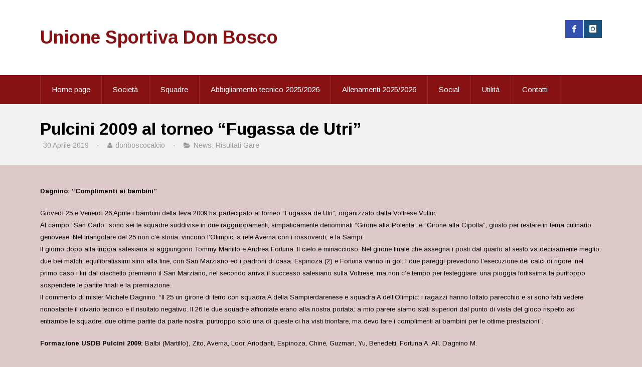

--- FILE ---
content_type: text/html; charset=UTF-8
request_url: http://www.donboscocalcio.it/2019/04/30/pulcini-2009-al-torneo-fugassa-de-utri/
body_size: 8636
content:
<!doctype html>
<!--[if lt IE 7]> <html class="no-js lt-ie9 lt-ie8 lt-ie7" lang="en"> <![endif]-->
<!--[if IE 7]>    <html class="no-js lt-ie9 lt-ie8" lang="en"> <![endif]-->
<!--[if IE 8]>    <html class="no-js lt-ie9" lang="en"> <![endif]-->
<!--[if IE 9]>    <html class="no-js ie9" lang="en"> <![endif]-->
<!--[if gt IE 9]><!--><html lang="it-IT"><!--<![endif]-->
<head>

	<meta charset="UTF-8" />
	<meta name="viewport" content="width=device-width, initial-scale=1.0" />
	
	<title>Don Bosco Calcio  &raquo; Pulcini 2009 al torneo &#8220;Fugassa de Utri&#8221;</title>
	
	<link rel="profile" href="http://gmpg.org/xfn/11" />
	<link rel="pingback" href="http://www.donboscocalcio.it/xmlrpc.php" />
	
	<link rel='dns-prefetch' href='//s0.wp.com' />
<link rel='dns-prefetch' href='//s.gravatar.com' />
<link rel='dns-prefetch' href='//fonts.googleapis.com' />
<link rel='dns-prefetch' href='//s.w.org' />
<link rel="alternate" type="application/rss+xml" title="Don Bosco Calcio &raquo; Feed" href="http://www.donboscocalcio.it/feed/" />
<link rel="alternate" type="application/rss+xml" title="Don Bosco Calcio &raquo; Feed dei commenti" href="http://www.donboscocalcio.it/comments/feed/" />
<!-- This site uses the Google Analytics by MonsterInsights plugin v7.0.4 - Using Analytics tracking - https://www.monsterinsights.com/ -->
<script type="text/javascript" data-cfasync="false">
	var mi_track_user = true;
	var disableStr = 'ga-disable-UA-56289548-1';

	/* Function to detect opted out users */
	function __gaTrackerIsOptedOut() {
		return document.cookie.indexOf(disableStr + '=true') > -1;
	}

	/* Disable tracking if the opt-out cookie exists. */
	if ( __gaTrackerIsOptedOut() ) {
		window[disableStr] = true;
	}

	/* Opt-out function */
	function __gaTrackerOptout() {
	  document.cookie = disableStr + '=true; expires=Thu, 31 Dec 2099 23:59:59 UTC; path=/';
	  window[disableStr] = true;
	}
	
	if ( mi_track_user ) {
		(function(i,s,o,g,r,a,m){i['GoogleAnalyticsObject']=r;i[r]=i[r]||function(){
			(i[r].q=i[r].q||[]).push(arguments)},i[r].l=1*new Date();a=s.createElement(o),
			m=s.getElementsByTagName(o)[0];a.async=1;a.src=g;m.parentNode.insertBefore(a,m)
		})(window,document,'script','//www.google-analytics.com/analytics.js','__gaTracker');

		__gaTracker('create', 'UA-56289548-1', 'auto');
		__gaTracker('set', 'forceSSL', true);
		__gaTracker('require', 'displayfeatures');
		__gaTracker('send','pageview');
	} else {
		console.log( "" );
		(function() {
			/* https://developers.google.com/analytics/devguides/collection/analyticsjs/ */
			var noopfn = function() {
				return null;
			};
			var noopnullfn = function() {
				return null;
			};
			var Tracker = function() {
				return null;
			};
			var p = Tracker.prototype;
			p.get = noopfn;
			p.set = noopfn;
			p.send = noopfn;
			var __gaTracker = function() {
				var len = arguments.length;
				if ( len === 0 ) {
					return;
				}
				var f = arguments[len-1];
				if ( typeof f !== 'object' || f === null || typeof f.hitCallback !== 'function' ) {
					console.log( 'Not running function __gaTracker(' + arguments[0] + " ....) because you\'re not being tracked. ");
					return;
				}
				try {
					f.hitCallback();
				} catch (ex) {

				}
			};
			__gaTracker.create = function() {
				return new Tracker();
			};
			__gaTracker.getByName = noopnullfn;
			__gaTracker.getAll = function() {
				return [];
			};
			__gaTracker.remove = noopfn;
			window['__gaTracker'] = __gaTracker;
		})();
		}
</script>
<!-- / Google Analytics by MonsterInsights -->
		<script type="text/javascript">
			window._wpemojiSettings = {"baseUrl":"https:\/\/s.w.org\/images\/core\/emoji\/11\/72x72\/","ext":".png","svgUrl":"https:\/\/s.w.org\/images\/core\/emoji\/11\/svg\/","svgExt":".svg","source":{"concatemoji":"http:\/\/www.donboscocalcio.it\/wp-includes\/js\/wp-emoji-release.min.js?ver=4.9.28"}};
			!function(e,a,t){var n,r,o,i=a.createElement("canvas"),p=i.getContext&&i.getContext("2d");function s(e,t){var a=String.fromCharCode;p.clearRect(0,0,i.width,i.height),p.fillText(a.apply(this,e),0,0);e=i.toDataURL();return p.clearRect(0,0,i.width,i.height),p.fillText(a.apply(this,t),0,0),e===i.toDataURL()}function c(e){var t=a.createElement("script");t.src=e,t.defer=t.type="text/javascript",a.getElementsByTagName("head")[0].appendChild(t)}for(o=Array("flag","emoji"),t.supports={everything:!0,everythingExceptFlag:!0},r=0;r<o.length;r++)t.supports[o[r]]=function(e){if(!p||!p.fillText)return!1;switch(p.textBaseline="top",p.font="600 32px Arial",e){case"flag":return s([55356,56826,55356,56819],[55356,56826,8203,55356,56819])?!1:!s([55356,57332,56128,56423,56128,56418,56128,56421,56128,56430,56128,56423,56128,56447],[55356,57332,8203,56128,56423,8203,56128,56418,8203,56128,56421,8203,56128,56430,8203,56128,56423,8203,56128,56447]);case"emoji":return!s([55358,56760,9792,65039],[55358,56760,8203,9792,65039])}return!1}(o[r]),t.supports.everything=t.supports.everything&&t.supports[o[r]],"flag"!==o[r]&&(t.supports.everythingExceptFlag=t.supports.everythingExceptFlag&&t.supports[o[r]]);t.supports.everythingExceptFlag=t.supports.everythingExceptFlag&&!t.supports.flag,t.DOMReady=!1,t.readyCallback=function(){t.DOMReady=!0},t.supports.everything||(n=function(){t.readyCallback()},a.addEventListener?(a.addEventListener("DOMContentLoaded",n,!1),e.addEventListener("load",n,!1)):(e.attachEvent("onload",n),a.attachEvent("onreadystatechange",function(){"complete"===a.readyState&&t.readyCallback()})),(n=t.source||{}).concatemoji?c(n.concatemoji):n.wpemoji&&n.twemoji&&(c(n.twemoji),c(n.wpemoji)))}(window,document,window._wpemojiSettings);
		</script>
		<style type="text/css">
img.wp-smiley,
img.emoji {
	display: inline !important;
	border: none !important;
	box-shadow: none !important;
	height: 1em !important;
	width: 1em !important;
	margin: 0 .07em !important;
	vertical-align: -0.1em !important;
	background: none !important;
	padding: 0 !important;
}
</style>
<link rel='stylesheet' id='sn-scm-stylesheet-css'  href='http://www.donboscocalcio.it/wp-content/plugins/simnor-sports-club-manager//style.css?ver=4.9.28' type='text/css' media='all' />
<link rel='stylesheet' id='theme-stylesheet-css'  href='http://www.donboscocalcio.it/wp-content/themes/evergreenSports/style.css?ver=4.9.28' type='text/css' media='all' />
<link rel='stylesheet' id='custom-responsive-css'  href='http://www.donboscocalcio.it/wp-content/themes/evergreenSports/responsive.css?ver=4.9.28' type='text/css' media='all' />
<link rel='stylesheet' id='custom-stylesheet-css'  href='http://www.donboscocalcio.it/wp-content/themes/evergreenSports/custom.css?ver=4.9.28' type='text/css' media='all' />
<link rel='stylesheet' id='custom-fontawesome-css'  href='http://www.donboscocalcio.it/wp-content/themes/evergreenSports/fonts/fontAwesome/css/font-awesome.min.css?ver=4.9.28' type='text/css' media='all' />
<link rel='stylesheet' id='custom-fontello-css'  href='http://www.donboscocalcio.it/wp-content/themes/evergreenSports/fonts/fontello/css/fontello.css?ver=4.9.28' type='text/css' media='all' />
<link rel='stylesheet' id='gwf-heading-css'  href='http://fonts.googleapis.com/css?family=Arimo%3A400%2C700%2C400italic%2C700italic&#038;ver=4.9.28' type='text/css' media='all' />
<link rel='stylesheet' id='jetpack_css-css'  href='http://www.donboscocalcio.it/wp-content/plugins/jetpack/css/jetpack.css?ver=5.9.4' type='text/css' media='all' />
<script type='text/javascript'>
/* <![CDATA[ */
var monsterinsights_frontend = {"js_events_tracking":"true","is_debug_mode":"false","download_extensions":"doc,exe,js,pdf,ppt,tgz,zip,xls","inbound_paths":"","home_url":"http:\/\/www.donboscocalcio.it","track_download_as":"event","internal_label":"int","hash_tracking":"false"};
/* ]]> */
</script>
<script type='text/javascript' src='http://www.donboscocalcio.it/wp-content/plugins/google-analytics-for-wordpress/assets/js/frontend.js?ver=7.0.4'></script>
<script type='text/javascript' src='http://www.donboscocalcio.it/wp-includes/js/jquery/jquery.js?ver=1.12.4'></script>
<script type='text/javascript' src='http://www.donboscocalcio.it/wp-includes/js/jquery/jquery-migrate.min.js?ver=1.4.1'></script>
<link rel='https://api.w.org/' href='http://www.donboscocalcio.it/wp-json/' />
<link rel="EditURI" type="application/rsd+xml" title="RSD" href="http://www.donboscocalcio.it/xmlrpc.php?rsd" />
<link rel="wlwmanifest" type="application/wlwmanifest+xml" href="http://www.donboscocalcio.it/wp-includes/wlwmanifest.xml" /> 
<link rel='prev' title='Pulcini 2009: 1° posto ad Ospedaletti' href='http://www.donboscocalcio.it/2019/04/30/pulcini-2009-1-posto-ad-ospedaletti/' />
<link rel='next' title='Programma partite del 4 e 5 maggio' href='http://www.donboscocalcio.it/2019/05/01/programma-partite-del-4-e-5-maggio/' />
<meta name="generator" content="WordPress 4.9.28" />
<link rel="canonical" href="http://www.donboscocalcio.it/2019/04/30/pulcini-2009-al-torneo-fugassa-de-utri/" />
<link rel='shortlink' href='https://wp.me/p5mqsc-3BP' />
<link rel="alternate" type="application/json+oembed" href="http://www.donboscocalcio.it/wp-json/oembed/1.0/embed?url=http%3A%2F%2Fwww.donboscocalcio.it%2F2019%2F04%2F30%2Fpulcini-2009-al-torneo-fugassa-de-utri%2F" />
<link rel="alternate" type="text/xml+oembed" href="http://www.donboscocalcio.it/wp-json/oembed/1.0/embed?url=http%3A%2F%2Fwww.donboscocalcio.it%2F2019%2F04%2F30%2Fpulcini-2009-al-torneo-fugassa-de-utri%2F&#038;format=xml" />

<link rel='dns-prefetch' href='//v0.wordpress.com'/>
<style type='text/css'>img#wpstats{display:none}</style>			<style type="text/css">body, 
				.widget .upcoming-fixtures li .team-name, 
				.widget .upcoming-fixtures li .vs { color: #000000; }body { background-color: #ddc9c9; }a { color: #881113; }
				
				#site-header .right form, 
				#site-header .right a,
				#site-nav, 
				#site-nav ul li ul, 
				#home-slider ul.slides li .text-left, 
				#home-slider ul.slides li .text, 
				#home-slider .home-slider-arrows, 
				.sn-button, 
				.posts-navigation a, 
				#commentform input[type="submit"], 
				.sn-scm-fixture-single .sn-scm-fixture-single-header,
				.sn-sports-club-players .player-name, 
				#content .sn-galleries .sn-gallery-archive .view-gallery, 
				.widget .upcoming-fixtures .fixtures-nav, 
				.widget .players .players-nav, 
				#content .sn-scm-fixture-table-row .cell-link a { background-color: #881113; }
				
				#content .sn-scm-fixture-table-row .cell-link a:before { color: #FFF; }a:hover, 
				#page-banner p.entry-meta a:hover, 
				#content p.entry-meta a:hover { color: #000000; }
				
				#site-header .right .toggle-nav, 
				#site-nav .next-fixture, 
				#site-nav .next-fixture:hover, 
				#home-slider .home-slider-arrows a:hover, 
				.sn-button:hover, 
				.posts-navigation a:hover,
				#commentform input[type="submit"]:hover, 
				.sn-sports-club-players a:hover .player-name, 
				#content .sn-galleries .sn-gallery-archive .view-gallery:hover, 
				.widget .upcoming-fixtures .fixtures-nav a:hover, 
				.widget .players .players-nav a:hover { background-color: #000000; }
.home-widgets aside h5.widget-title, 
				#sidebar aside h5, 
				#bottom-widgets aside h5.widget-title, 
				#bottom-widgets .title-back { background-color: #881113; }
.home-widgets aside h5.widget-title, 
				#sidebar aside h5, 
				#bottom-widgets aside h5.widget-title, 
				#bottom-widgets .title-back { color: #FFFFFF; }

				h1,
				h2, 
				h3, 
				h4, 
				h5, 
				h6, 
				h5, 
				#site-header .site-title, 
				ol.comment-list li .comment-author { font-family: "Arimo", Arial, Helvetica, sans-serif }

				body, input, textarea { font-family: "Arimo", Arial, Helvetica, sans-serif; }

			</style><meta name="generator" content="Powered by Visual Composer - drag and drop page builder for WordPress."/>
<!--[if lte IE 9]><link rel="stylesheet" type="text/css" href="http://www.donboscocalcio.it/wp-content/plugins/js_composer/assets/css/vc_lte_ie9.min.css" media="screen"><![endif]-->
<!-- Jetpack Open Graph Tags -->
<meta property="og:type" content="article" />
<meta property="og:title" content="Pulcini 2009 al torneo &#8220;Fugassa de Utri&#8221;" />
<meta property="og:url" content="http://www.donboscocalcio.it/2019/04/30/pulcini-2009-al-torneo-fugassa-de-utri/" />
<meta property="og:description" content="Dagnino: &#8220;Complimenti ai bambini&#8221;" />
<meta property="article:published_time" content="2019-04-30T15:08:33+00:00" />
<meta property="article:modified_time" content="2019-04-30T15:08:33+00:00" />
<meta property="og:site_name" content="Don Bosco Calcio" />
<meta property="og:image" content="http://www.donboscocalcio.it/wp-content/uploads/sites/58/2019/04/2009_fugassautri_25aprile.jpg" />
<meta property="og:image:width" content="800" />
<meta property="og:image:height" content="600" />
<meta property="og:locale" content="it_IT" />
<meta name="twitter:text:title" content="Pulcini 2009 al torneo &#8220;Fugassa de Utri&#8221;" />
<meta name="twitter:image" content="http://www.donboscocalcio.it/wp-content/uploads/sites/58/2019/04/2009_fugassautri_25aprile.jpg?w=640" />
<meta name="twitter:card" content="summary_large_image" />
<link rel="icon" href="http://www.donboscocalcio.it/wp-content/uploads/sites/58/2017/11/cropped-donboscocalcio-iconasito512x512-32x32.jpg" sizes="32x32" />
<link rel="icon" href="http://www.donboscocalcio.it/wp-content/uploads/sites/58/2017/11/cropped-donboscocalcio-iconasito512x512-192x192.jpg" sizes="192x192" />
<link rel="apple-touch-icon-precomposed" href="http://www.donboscocalcio.it/wp-content/uploads/sites/58/2017/11/cropped-donboscocalcio-iconasito512x512-180x180.jpg" />
<meta name="msapplication-TileImage" content="http://www.donboscocalcio.it/wp-content/uploads/sites/58/2017/11/cropped-donboscocalcio-iconasito512x512-270x270.jpg" />
			<style type="text/css" id="wp-custom-css">
				/*
Benvenuto in CSS Personalizzato!

Il CSS (Cascading Style Sheets) è un tipo di codice che indica al browser
come interpretare una pagina web. Puoi eliminare questi commenti ed
iniziare subito a personalizzare.

Per impostazione predefinita, il tuo foglio di stile verrà caricato dopo
quello del tema, quindi le tue regole avranno la precedenza in quanto
possono sovrascrivere le regole del CSS del tema. Scrivi qui solo le tue
modifiche, non c'è bisogno di copiare tutto il contenuto del foglio di
stile del tema.
*/
.error404 .container_full {
	margin-top: 80px;
	width: 100%;
}

.error404 .content_img {
	width: 950px;
	left: 50%;
	margin-left: -475px;
}

.error404 .custom_title, .error404 .text_content {
	display: none;
}

.error404 .container_full,.error404 .title_cu {
	text-shadow: 0 0 0 #FFF !important;
	box-shadow: 0 0 0 #FFF !important;
}

.error404 .content_cusim {
	display: none;
}

#content p, #content ul, #content ol {
	font-size: 13px;
/*	line-height: 5px;*/
	margin: 0 0 20px;
}

.post-thumbnail,.attachment-post-image,.wp-post-image {
	display: none !important;
}

#content ul, #content ol {
	margin: 0 0 20px 20px;
}

/*
.wpb_content_element .wpb_tour_tabs_wrapper .wpb_tabs_nav a, .wpb_content_element .wpb_accordion_header a {
	border-bottom: none;
	text-decoration: none;
	display: block;
	padding: .8em .3em;
	background-color: #eee;
}

.wpb_content_element .wpb_accordion_wrapper .wpb_accordion_header, .wpb_content_element.wpb_tabs .wpb_tour_tabs_wrapper .wpb_tab {
	background-color: #eee;
}*/			</style>
		<noscript><style type="text/css"> .wpb_animate_when_almost_visible { opacity: 1; }</style></noscript>	
	<!--[if lt IE 9]>
	<script src="http://www.donboscocalcio.it/wp-content/themes/evergreenSports/js/modernizr.js" type="text/javascript"></script>
	<link href="http://www.donboscocalcio.it/wp-content/themes/evergreenSports/css/ie.css" rel="stylesheet" type="text/css" media="screen" title="stylesheet" />
	<![endif]-->
        
</head>
<body class="post-template-default single single-post postid-13877 single-format-standard wpb-js-composer js-comp-ver-5.0.1 vc_responsive">

	<header id="site-header">
		<div class="container">
		
				
			<h2 class="site-title"><a href="http://www.donboscocalcio.it">Unione Sportiva Don Bosco</a></h2>
		
				
		
			<div class="right">
			
			<a target="_blank" href="https://www.facebook.com/donboscocalciogenova/" class="social-facebook"><i class="fontello-facebook"></i></a><a target="_blank" href="https://www.instagram.com/usdb_genova_official/" class="social-instagram"><i class="fontello-instagram"></i></a>				<a href="#" class="toggle-nav"><i class="fa fa-bars"></i></a>
							</div>
		</div>
		<div class="clearfix"></div>
	</header><!-- end site header -->
	
	
	<nav id="site-nav">
		<div class="container">
		
			<div class="menu"><ul id="menu-menu-1" class="the-menu"><li id="menu-item-137" class="menu-item menu-item-type-post_type menu-item-object-page menu-item-home menu-item-137"><a href="http://www.donboscocalcio.it/">Home page</a></li>
<li id="menu-item-8297" class="menu-item menu-item-type-post_type menu-item-object-page menu-item-has-children menu-item-8297"><a href="http://www.donboscocalcio.it/societa/">Società</a>
<ul class="sub-menu">
	<li id="menu-item-139" class="menu-item menu-item-type-post_type menu-item-object-page menu-item-139"><a href="http://www.donboscocalcio.it/organigramma-e-staff/">Organigramma e Staff</a></li>
	<li id="menu-item-140" class="menu-item menu-item-type-post_type menu-item-object-page menu-item-140"><a href="http://www.donboscocalcio.it/storia/">Storia</a></li>
	<li id="menu-item-5297" class="menu-item menu-item-type-post_type menu-item-object-post menu-item-5297"><a href="http://www.donboscocalcio.it/2016/12/01/ricordando-lilli-il-report/">&#8220;Ricordando Lilli&#8221;</a></li>
	<li id="menu-item-18614" class="menu-item menu-item-type-post_type menu-item-object-post menu-item-18614"><a href="http://www.donboscocalcio.it/2022/02/09/sbarde-nel-cuore/">Sbarde nel cuore</a></li>
	<li id="menu-item-11160" class="menu-item menu-item-type-post_type menu-item-object-page menu-item-11160"><a href="http://www.donboscocalcio.it/22-torneo-don-bosco-il-report/">22° Torneo Don Bosco</a></li>
</ul>
</li>
<li id="menu-item-8742" class="menu-item menu-item-type-post_type menu-item-object-page menu-item-has-children menu-item-8742"><a href="http://www.donboscocalcio.it/squadre/">Squadre</a>
<ul class="sub-menu">
	<li id="menu-item-8729" class="menu-item menu-item-type-post_type menu-item-object-page menu-item-8729"><a href="http://www.donboscocalcio.it/prima-squadra/">Prima Squadra</a></li>
	<li id="menu-item-24820" class="menu-item menu-item-type-post_type menu-item-object-page menu-item-24820"><a href="http://www.donboscocalcio.it/under21/">Under 21</a></li>
	<li id="menu-item-23926" class="menu-item menu-item-type-post_type menu-item-object-page menu-item-23926"><a href="http://www.donboscocalcio.it/giovanissimi-u15/">Giovanissimi U15</a></li>
	<li id="menu-item-24917" class="menu-item menu-item-type-post_type menu-item-object-page menu-item-24917"><a href="http://www.donboscocalcio.it/giovanissimi-u14/">Giovanissimi U14</a></li>
	<li id="menu-item-8349" class="menu-item menu-item-type-post_type menu-item-object-page menu-item-8349"><a href="http://www.donboscocalcio.it/scuola-calcio-n/">Scuola Calcio</a></li>
</ul>
</li>
<li id="menu-item-24819" class="menu-item menu-item-type-post_type menu-item-object-page menu-item-24819"><a href="http://www.donboscocalcio.it/abbigliamento-tecnico-2025-2026/">Abbigliamento tecnico 2025/2026</a></li>
<li id="menu-item-1804" class="menu-item menu-item-type-post_type menu-item-object-page menu-item-1804"><a href="http://www.donboscocalcio.it/allenamenti/">Allenamenti 2025/2026</a></li>
<li id="menu-item-24580" class="menu-item menu-item-type-post_type menu-item-object-page menu-item-24580"><a href="http://www.donboscocalcio.it/social/">Social</a></li>
<li id="menu-item-14628" class="menu-item menu-item-type-post_type menu-item-object-page menu-item-14628"><a href="http://www.donboscocalcio.it/utilita/">Utilità</a></li>
<li id="menu-item-63" class="menu-item menu-item-type-post_type menu-item-object-page menu-item-63"><a href="http://www.donboscocalcio.it/contatti/">Contatti</a></li>
</ul></div>			
		</div>
	</nav><!-- end site nav -->

	<div id="page-banner">
		<div class="container">
			<h1>Pulcini 2009 al torneo &#8220;Fugassa de Utri&#8221;</h1>

			<p class="entry-meta">
				<span class="entry-meta-date">
					<i class="fa fa-time"></i> 30 Aprile 2019					<span>&nbsp;&nbsp;&nbsp;&middot;&nbsp;&nbsp;&nbsp;</span>
				</span>
				<span class="entry-meta-author">
					<i class="fa fa-user"></i> donboscocalcio 
					<span>&nbsp;&nbsp;&nbsp;&middot;&nbsp;&nbsp;&nbsp;</span>
				</span>
				<span class="entry-meta-category">
					<i class="fa fa-folder-open"></i> <a href="http://www.donboscocalcio.it/category/news/" rel="category tag">News</a>, <a href="http://www.donboscocalcio.it/category/risultati-gare/" rel="category tag">Risultati Gare</a> 
				</span>
				<span class="entry-meta-comments">				
									</span>
			</p>
			
		</div>
	</div>
	
	<div id="main">
		<div class="container">
		
		<div id="content" class=" fullwidth">
		
		<article id="post-13877" class="post-13877 post type-post status-publish format-standard has-post-thumbnail hentry category-news category-risultati-gare">
						
						<p class="post-thumbnail">
				<img width="800" height="600" src="http://www.donboscocalcio.it/wp-content/uploads/sites/58/2019/04/2009_fugassautri_25aprile.jpg" class="attachment-full size-full wp-post-image" alt="" srcset="http://www.donboscocalcio.it/wp-content/uploads/sites/58/2019/04/2009_fugassautri_25aprile.jpg 800w, http://www.donboscocalcio.it/wp-content/uploads/sites/58/2019/04/2009_fugassautri_25aprile-300x225.jpg 300w, http://www.donboscocalcio.it/wp-content/uploads/sites/58/2019/04/2009_fugassautri_25aprile-768x576.jpg 768w" sizes="(max-width: 800px) 100vw, 800px" />			</p>
			<p><span style="color: #000000"><strong>Dagnino: &#8220;Complimenti ai bambini&#8221;</strong></span></p>
<p><span style="color: #000000"><span id="more-13877"></span></span></p>
<p><span style="color: #000000">Giovedì 25 e Venerdì 26 Aprile i bambini della leva 2009 ha partecipato al torneo &#8220;Fugassa de Utri&#8221;, organizzato dalla Voltrese Vultur.<br />
Al campo &#8220;San Carlo&#8221; sono sei le squadre suddivise in due raggruppamenti, simpaticamente denominati &#8220;Girone alla Polenta&#8221; e &#8220;Girone alla Cipolla&#8221;, giusto per restare in tema culinario genovese. Nel triangolare del 25 non c&#8217;è storia: vincono l&#8217;Olimpic, a rete Averna con i rossoverdi, e la Sampi.<br />
Il giorno dopo alla truppa salesiana si aggiungono Tommy Martillo e Andrea Fortuna. Il cielo è minaccioso. Nel girone finale che assegna i posti dal quarto al sesto va decisamente meglio: due bei match, equilibratissimi sino alla fine, con San Marziano ed i padroni di casa. Espinoza (2) e Fortuna vanno in gol. I due pareggi prevedono l&#8217;esecuzione dei calci di rigore: nel primo caso i tiri dal dischetto premiano il San Marziano, nel secondo arriva il successo salesiano sulla Voltrese, ma non c&#8217;è tempo per festeggiare: una pioggia fortissima fa purtroppo sospendere le partite finali e la premiazione.</span><br />
<span style="color: #000000">Il commento di mister Michele Dagnino: &#8220;Il 25 un girone di ferro con squadra A della Sampierdarenese e squadra A dell&#8217;Olimpic: i ragazzi hanno lottato parecchio e si sono fatti vedere nonostante il divario tecnico e il risultato negativo. Il 26 le due squadre affrontate erano alla nostra portata: a mio parere siamo stati superiori dal punto di vista del gioco rispetto ad entrambe le squadre; due ottime partite da parte nostra, purtroppo solo una di queste ci ha visti trionfare, ma devo fare i complimenti ai bambini per le ottime prestazioni&#8221;.</span></p>
<p><span class="body-text-content" style="color: #000000"><strong>Formazione USDB Pulcini 2009:</strong> Balbi (Martillo), Zito, Averna, Loor, Ariodanti, Espinoza, Chiné, Guzman, Yu, Benedetti, Fortuna A. All. Dagnino M.<strong><br />
</strong></span></p>
<p><span style="color: #000000"><strong>Partite e risultati:<br />
</strong>Girone di qualificazione:</span><br />
<span style="color: #000000">Don Bosco-Olimpic 1971 1-5 (rete di Averna)</span><br />
<span style="color: #000000">Don Bosco-Sampierdarenese 0-9</span><br />
<span style="color: #000000">Girone finale 4°/5°/6° posto:</span><br />
<span style="color: #000000">Don Bosco-San Marziano 1-1 (rete di Espinoza) 2-3 d.c.r.</span><br />
<span style="color: #000000">Don Bosco-Voltrese Vultur 2-2 (reti di Espinoza, Fortuna) 4-3 d.c.r.</span></p>
<p><span style="color: #000000"><strong><a style="color: #000000" href="http://www.donboscocalcio.it/wp-content/uploads/sites/58/2019/04/2009_fugassautri_25aprile2.jpg"><img class="alignnone size-full wp-image-13879" src="http://www.donboscocalcio.it/wp-content/uploads/sites/58/2019/04/2009_fugassautri_25aprile2.jpg" alt="" width="800" height="600" srcset="http://www.donboscocalcio.it/wp-content/uploads/sites/58/2019/04/2009_fugassautri_25aprile2.jpg 800w, http://www.donboscocalcio.it/wp-content/uploads/sites/58/2019/04/2009_fugassautri_25aprile2-300x225.jpg 300w, http://www.donboscocalcio.it/wp-content/uploads/sites/58/2019/04/2009_fugassautri_25aprile2-768x576.jpg 768w" sizes="(max-width: 800px) 100vw, 800px" /></a></strong></span></p>
<p><span style="color: #000000"><strong>Riscaldamento pre-partita</strong></span></p>
<p><span style="color: #000000"><a style="color: #000000" href="http://www.donboscocalcio.it/wp-content/uploads/sites/58/2019/04/2009_fugassautri_25aprile.jpg"><img class="alignnone size-full wp-image-13878" src="http://www.donboscocalcio.it/wp-content/uploads/sites/58/2019/04/2009_fugassautri_25aprile.jpg" alt="" width="800" height="600" srcset="http://www.donboscocalcio.it/wp-content/uploads/sites/58/2019/04/2009_fugassautri_25aprile.jpg 800w, http://www.donboscocalcio.it/wp-content/uploads/sites/58/2019/04/2009_fugassautri_25aprile-300x225.jpg 300w, http://www.donboscocalcio.it/wp-content/uploads/sites/58/2019/04/2009_fugassautri_25aprile-768x576.jpg 768w" sizes="(max-width: 800px) 100vw, 800px" /></a></span></p>
<p><span style="color: #000000"><strong>Saluto di inizio gara con San Marziano<br />
</strong></span></p>
<p><span style="color: #000000"><em>Foto: CZ<br />
</em></span></p>
<p style="text-align: right"><span style="color: #000000">MD/CZ/AC</span></p>
			
		</article><!-- end post -->
			
					
	</div>
		
	

		
			<div class="clearfix"></div>

		</div>
	</div><!-- end main -->
	
	
		<div id="bottom-widgets">
		<div class="title-back"></div>
		<div class="container">
			<div class="widgets-holder">
				<aside id="text-4" class="widget widget_text"><h5 class="widget-title">Contatti</h5>			<div class="textwidget">U.S. DON BOSCO<br />
Via S.G. Bosco 14r, 16151 Genova<br />
E-mail: <a href="mailto:segreteria@donboscocalcio.it">segreteria@donboscocalcio.it</a>

Pec: <a href="mailto:donbosco.calcio@pec.it">donbosco.calcio@pec.it</a><br />
Tel: 0100987833 <br />
 C.F. 80171760103 - P.IVA: 03549710105</div>
		</aside><aside id="text-6" class="widget widget_text"><h5 class="widget-title">Link</h5>			<div class="textwidget"><p><a href="http://liguria.lnd.it/" target="_blank" rel="noopener"><img class="alignnone size-thumbnail wp-image-14915" src="http://www.donboscocalcio.it/wp-content/uploads/sites/58/2019/07/lnd-liguria_2019-20_300x300-150x150.jpg" alt="" width="150" height="150" /></a><br />
LND &#8211; Comitato Regionale Liguria</p>
<p><a href="http://liguria.lnd.it/index.php/category/genova/" target="_blank" rel="noopener"><img class="alignnone size-thumbnail wp-image-14914" src="http://www.donboscocalcio.it/wp-content/uploads/sites/58/2019/07/lnd-genova_2019-20_300x300-150x150.jpg" alt="" width="150" height="150" /></a><br />
LND &#8211; Delegazione Provinciale Genova</p>
</div>
		</aside><aside id="text-8" class="widget widget_text">			<div class="textwidget"><p><a href="https://donboscogenova.org/" target="_blank" rel="noopener"><img class="alignnone size-full wp-image-11710" src="http://www.donboscocalcio.it/wp-content/uploads/sites/58/2018/09/opera-don-bosco-genova-sampierdarena706x272.jpg" alt="" width="706" height="272" /></a></p>
</div>
		</aside>			</div>
		</div>
		<div class="clearfix"></div>
	</div><!-- end bottom widgets -->
	
	
	<footer id="site-footer">
		<div class="container">
			<p><b>U.S. DON BOSCO</b> Via San Giovanni Bosco 14r, 16151 Genova (GE) - E-mail: <a href="mailto:segreteria@donboscocalcio.it">segreteria@donboscocalcio.it</a> Pec: <a href="mailto:donbosco.calcio@pec.it">donbosco.calcio@pec.it</a> - Tel: 0100987833 - C.F. 80171760103 - P.IVA: 03549710105  | <a href="/cookies/">Cookies</a> - <a href="/privacy/">Privacy</a></p>
			<nav class="footer-menu">
							</nav>
		</div>
	</footer><!-- end site footer -->


	<div style="display:none">
	</div>
<script type='text/javascript' src='https://s0.wp.com/wp-content/js/devicepx-jetpack.js?ver=202604'></script>
<script type='text/javascript' src='http://www.donboscocalcio.it/wp-content/plugins/simnor-sports-club-manager//script.js?ver=4.9.28'></script>
<script type='text/javascript' src='http://s.gravatar.com/js/gprofiles.js?ver=2026Janaa'></script>
<script type='text/javascript'>
/* <![CDATA[ */
var WPGroHo = {"my_hash":""};
/* ]]> */
</script>
<script type='text/javascript' src='http://www.donboscocalcio.it/wp-content/plugins/jetpack/modules/wpgroho.js?ver=4.9.28'></script>
<script type='text/javascript' src='http://www.donboscocalcio.it/wp-content/themes/evergreenSports/js/script.js?ver=4.9.28'></script>
<script type='text/javascript' src='http://www.donboscocalcio.it/wp-includes/js/wp-embed.min.js?ver=4.9.28'></script>
<script type='text/javascript' src='https://stats.wp.com/e-202604.js' async='async' defer='defer'></script>
<script type='text/javascript'>
	_stq = window._stq || [];
	_stq.push([ 'view', {v:'ext',j:'1:5.9.4',blog:'79226588',post:'13877',tz:'1',srv:'www.donboscocalcio.it'} ]);
	_stq.push([ 'clickTrackerInit', '79226588', '13877' ]);
</script>
</body>
</html>

--- FILE ---
content_type: text/css
request_url: http://www.donboscocalcio.it/wp-content/themes/evergreenSports/style.css?ver=4.9.28
body_size: 6919
content:
/*
Theme Name: Evergreen Sports
Theme URI: http://themeforest.net/user/evergreenpa
Description: Evergreen Sports is a WordPress theme for sports clubs.
Version: 1.5
Author: Simon North
Author URI: http://themeforest.net/user/evergreenpa
License: GNU v2 or Later
License URI: http://www.gnu.org/licenses/gpl-2.0.html
Tags: green, white, theme-options
*/

/* Reset Styles */

html, body, div, span, applet, object, iframe, h1, h2, h3, h4, h5, h6, p, blockquote, pre, a, abbr, acronym, address, big, cite, code, del, dfn, font, img, ins, kbd, q, s, samp, small, strike, tt, var, dl, dt, dd, ol, ul, li, fieldset, form, label, legend, table, caption, tbody, tfoot, thead, tr, th, td { margin: 0; padding: 0; border: 0; outline: 0; font-weight: inherit; font-style: inherit; font-size: 100%; font-family: inherit; vertical-align: baseline; }
:focus { outline: 0; }
body { line-height: 1; color: black; background: white; }
ol, ul { list-style: none; }
table { border-collapse: separate; border-spacing: 0; }
caption, th, td { text-align: left; font-weight: normal; }
blockquote:before, blockquote:after, q:before, q:after { content: ""; }
blockquote, q { quotes: "" ""; }
div, nav, header, footer, aside { display: block; }

/* General Structure */

body {
	background: #FFF;
	text-align: center;
	font-family: "Lato", Helvetica, Arial, 'Sans Serif';
	font-size: 14px;
	color: #333;
}

	.container {
		display: block;
		margin: auto;
		text-align: left;
		width: 960px;
		position: relative;
	}
	
	a { color: #31824a; text-decoration: none; }
	a:hover { color: #333; }
	
	.clearfix { clear: both; display: block; }
	
	
	/* Site Header */
	
	#site-header {
		clear: both;
		background: #FFF;
		padding: 30px 0;
	}
		#site-header .container { overflow: hidden; }
		#site-header .logo {
			float: left;
			display: block;
		}
			#site-header .logo img { display: block; }
		#site-header .site-title {
			font-size: 36px;
			font-weight: bold;
			line-height: 50px;
			float: left;
			padding: 20px 0;
		}
		#site-header .right {
			float: right;
			padding: 10px 0 0 0;
		}
			#site-header .right form {
				float: left;
				display: none;
				background: #31824a;
				height: 36px;
				position: relative;
				width: 150px;
			}
				#site-header .right form input[type="text"] {
					position: absolute;
					font-size: 12px;
					font-family: Lato;
					color: #FFF;
					padding: 10px 15px;
					height: 36px;
					box-sizing: border-box;
					-moz-box-sizing: border-box;
					-webkit-box-sizing: border-box;
					margin: 0px;
					display: block;
					top: 0px;
					left: 0px;
					border: none;
					background: none transparent;
				}
				#site-header .right form input[type="submit"] {
					position: absolute;
					top: 0px;
					left: 100%;
					margin: 0 0 0 1px;
					width: 36px;
					height: 36px;
					display: block;
					appearance: none;
					-webkit-appearance: none;
					-moz-appearance: none;
					text-indent: -9999px;
					border: none;
					cursor: pointer;
					background: none transparent;
				}
			#site-header .right a {
				float: left;
				margin: 0 0 0 1px;
				width: 36px;
				line-height: 36px;
				text-align: center;
				height: 36px;
				background: #31824a;
				color: #FFF;
				-webkit-font-smoothing: antialiased;
				-moz-osx-font-smoothing: grayscale;
			}
			#site-header .right a.social-twitter { background: #00c4fc; }
			#site-header .right a.social-facebook { background: #3350ae; }
			#site-header .right a.social-linkedin { background: #0084d7; }
			#site-header .right a.social-pinterest { background: #df2828; }
			#site-header .right a.social-delicious { background: #055ff5; }
			#site-header .right a.social-paypal { background: #23649a; }
			#site-header .right a.social-gplus { background: #d83d2d; }
			#site-header .right a.social-stumbleupon { background: #c60303; }
			#site-header .right a.social-fivehundredpx { background: #0089d4; }
			#site-header .right a.social-foursquare { background: #3ab6e8; }
			#site-header .right a.social-forrst { background: #267810; }
			#site-header .right a.social-digg { background: #024dcb; }
			#site-header .right a.social-spotify { background: #aed40e; }
			#site-header .right a.social-reddit { background: #ff7800; }
			#site-header .right a.social-dribbble { background: #fe0085; }
			#site-header .right a.social-flickr { background: #e53a7c; }
			#site-header .right a.social-rss { background: #ef7528; }
			#site-header .right a.social-skype { background: #1dc6ff; }
			#site-header .right a.social-youtube { background: #e8211a; }
			#site-header .right a.social-vimeo { background: #0084ff; }
			#site-header .right a.social-myspace { background: #464545; }
			#site-header .right a.social-amazon { background: #f59e1b; }
			#site-header .right a.social-ebay { background: #ff0101; }
			#site-header .right a.social-github { background: #024dcb; }
			#site-header .right a.social-lastfm { background: #c60303; }
			#site-header .right a.social-soundcloud { background: #ff4701; }
			#site-header .right a.social-tumblr { background: #3d627d; }
			#site-header .right a.social-instagram { background: #1c527e; }	
			#site-header .right a:hover { background: #333; }	
			
			#site-header .right .toggle-nav { display: none; background: #333; }
	
	
	/* Site Nav */
	
	#site-nav {
		background: #31824a;
		height: 58px;
		clear: both;
	}
		#site-nav .container { height: 58px; }
		#site-nav .menu {
			float: left;
		}
			#site-nav ul {
				border-left: 1px solid rgba(255,255,255,0.1);
				float: left;
				min-height: 58px;
			}
				#site-nav ul li {
					position: relative;
					float: left;
					display: block;
					border-right: 1px solid rgba(255,255,255,0.1);
				}
					#site-nav ul li a {
						float: left;
						display: block;
						line-height: 58px;
						padding: 0 22px;
						color: #FFF;
						font-size: 15px;
					}
					#site-nav ul li.current-menu-item a, 
					#site-nav ul li a:hover { background: rgba(255,255,255,0.05); }
					#site-nav ul li ul {
						position: absolute;
						top: 58px;
						left: 0px;
						width: 200px;
						border: none;
						z-index: 1000;
						background: #31824a;
						display: none;
					}
					#site-nav ul li.hasdropdown a { background: rgba(255,255,255,0.1); }
						#site-nav ul li ul li {
							border: none;
							border-bottom: 1px solid rgba(255,255,255,0.2);
							float: none;
						}
						#site-nav ul li ul li:last-child { border: none; }
							#site-nav ul li ul li a {
								padding: 10px 22px;
								line-height: 20px;
								float: none;
							}
							#site-nav ul li ul li a:hover { background: rgba(255,255,255,0.15); }
							#site-nav ul li ul li ul {
								left: 200px;
								top: 0px;
							}
		#site-nav .next-fixture {
			background: #333;
			padding: 15px 30px;
			position: absolute;
			bottom: 0px;
			right: 0px;
			font-weight: 300;
			color: #FFF;
			min-width: 300px;
		}
		#site-nav .next-fixture:hover { background: #333; }
			#site-nav .next-fixture span.label {
				display: block;
				font-size: 13px;
				opacity: 0.8;
				text-align: center;
				margin: 0 0 15px 0;
			}
			#site-nav .next-fixture span.teams {
				text-align: center;
				font-size: 18px;
				display: block;
				margin: 0 0 10px 0;
			}
				#site-nav .next-fixture span.teams span { opacity: 0.5; font-size: 14px; padding: 0 5px; }
			#site-nav .next-fixture span.sub {
				text-align: center;
				font-size: 13px;
				display: block;
				opacity: 0.8;
			}
	
	
	/* Home Slider */
	
	#home-slider {
		overflow: hidden;
		clear: both;
		position: relative;
	}
		#home-slider ul.slides {
			position: relative;
		}
			#home-slider ul.slides li {
				position: absolute;
				top: 0px;
				left: 0px;
				width: 100%;
				height: 100%;
				display: none;
				text-align: center;
			}
				#home-slider ul.slides li .image-holder {
					display: block;
					width: 100%;
					text-align: center;
				}
				#home-slider ul.slides li img {
					max-width: 100%;
					margin: auto;
					display: block;
				}
				#home-slider ul.slides li .text-left {
					position: absolute;
					bottom: 0px;
					right: 50%;
					width: 100%;
					background: #31824a;
				}
				#home-slider ul.slides li .text {
					position: absolute;
					bottom: 0px;
					left: 50%;
					width: 520px;
					padding: 25px 30px 30px 0;
					margin: 0 0 0 -480px;
					text-align: left;
					z-index: 10;
					font-weight: 300;
					background: #31824a;
				}
					#home-slider ul.slides li .text h3 {
						font-size: 26px;
						line-height: 32px;
						color: #FFF;
						margin: 0px;
					}
					#home-slider ul.slides li .text p {
						font-size: 14px;
						line-height: 20px;
						color: #FFF;
						padding: 10px 0 0 0;
						opacity: 0.7;
					}
		#home-slider .home-slider-arrows {
			position: absolute;
			bottom: 0px;
			left: 50%;
			width: 105px;
			z-index: 10;
			margin: 0 0 0 376px;
			background: #31824a;
		}
			#home-slider .home-slider-arrows .divider {
				float: left;
				width: 1px;
				height: 52px;
				background: -moz-linear-gradient(top, rgba(255,255,255,0) 0%, rgba(255,255,255,0.1) 100%); /* FF3.6+ */
				background: -webkit-gradient(linear, left top, left bottom, color-stop(0%,rgba(255,255,255,0)), color-stop(100%,rgba(255,255,255,0.1))); /* Chrome,Safari4+ */
				background: -webkit-linear-gradient(top, rgba(255,255,255,0) 0%,rgba(255,255,255,0.1) 100%); /* Chrome10+,Safari5.1+ */
				background: -o-linear-gradient(top, rgba(255,255,255,0) 0%,rgba(255,255,255,0.1) 100%); /* Opera 11.10+ */
				background: -ms-linear-gradient(top, rgba(255,255,255,0) 0%,rgba(255,255,255,0.1) 100%); /* IE10+ */
				background: linear-gradient(to bottom, rgba(255,255,255,0) 0%,rgba(255,255,255,0.1) 100%); /* W3C */
			}
			#home-slider .home-slider-arrows a {
				background-color: transparent;
				line-height: 52px;
				height: 52px;
				width: 52px;
				color: #FFF;
				display: block;
				float: left;
				text-align: center;
				font-size: 24px;
			}
			#home-slider .home-slider-arrows a:hover { background: #333; }
				#home-slider .home-slider-arrows a i { line-height: 52px; display: block; }
	
	
	/* Main */
	
	#main {
		clear: both;
		padding: 40px 0 0 0;
	}
		
		/* Page Banner */
		
		#page-banner {
			position: relative;
			background: #f1f1f1;
			border-bottom: 1px solid #e5e5e5;
		}
			#page-banner img { display: block; width: 100%; height: auto; }
			#page-banner .container {
				padding: 30px 0;
			}
			#page-banner h1 {
				margin: 0px;
				font-size: 34px;
				line-height: 38px;
				font-weight: bold;
			}
			#page-banner p {
				padding: 5px 0 0 0;
				line-height: 18px;
			}
	
		/* Content */
		
		#content {
			width: 632px;
			float: left;
			margin: 0 0 40px 0;
		}
		body.home #content { margin-bottom: 0px; }
		#content.fullwidth, 
		body.body-no-sidebar #content { width: auto; float: none; }
	
		
		/* Home */
		
		#home-announcement {
			background: #f1f1f1;
			border-bottom: 1px solid #e5e5e5;
			padding: 30px 0 26px 0;
			overflow: hidden;
			position: relative;
		}
			#home-announcement .label {
				display: block;
				font-size: 14px;
				opacity: 0.6;
				margin: 0 200px 2px 0;
			}
			#home-announcement h3 {
				font-size: 20px;
				line-height: 24px;
				margin: 0 200px 0 0;
			}
			.sn-button, 
			.posts-navigation a, 
			#commentform input[type="submit"] {
				background: #31824a;
				font-size: 15px;
				line-height: 36px;
				color: #FFF!important;
				padding: 0 15px;
				display: inline-block;
				margin: 0px;
				text-decoration: none;
				border: none;
				cursor: pointer;
				-webkit-appearance: none;
				-webkit-border-radius: 0px;
			}
			#home-announcement .sn-button {
				line-height: 42px;
				position: absolute;
				top: 0px;
				right: 0px;
			}
			.sn-button:hover, 
			.posts-navigation a:hover,
			#commentform input[type="submit"]:hover { background-color: #333; color: #FFF; }
							
		.home-widgets {
			clear: both;
			margin: 0 -10px;
		}
			.home-widgets aside {
				float: left;
				margin: 0 10px 20px 10px;
				width: 306px;
				line-height: 18px;
			}
				.home-widgets aside h5.widget-title {
					background: #BBB;
					color: #FFF;
					font-size: 18px;
					line-height: 50px;
					margin: 0 0 1px 0;
					height: 50px;
					padding: 0 20px;
					font-weight: normal;
					display: block;
				}
		
	
	/* Content Formatting */
	
	#content h1 {
		font-size: 34px;
		line-height: 38px;
		margin: 0 0 20px 0;
		font-weight: bold;
	}
	#content h2 {
		font-size: 34px;
		line-height: 38px;
		margin: 0 0 20px 0;
		font-weight: bold;
	}
	#content h3 {
		font-size: 28px;
		line-height: 32px;
		margin: 0 0 20px 0;
		font-weight: normal;
	}
	#content h4 {
		font-size: 18px;
		line-height: 22px;
		margin: 0 0 20px 0;
		font-weight: bold;
	}
	#content h5 {
		font-size: 16px;
		line-height: 20px;
		margin: 0 0 20px 0;
		font-weight: bold;
	}
	#content p, 
	#content ul, 
	#content ol {
		font-size: 16px;
		line-height: 24px;
		margin: 0 0 20px 0;
	}
	#content ul { list-style: disc outside; margin-left: 30px; }
	#content ol { list-style: decimal outside; margin-left: 30px; }
	#content blockquote {
		background: #f9f9f9;
		padding: 26px 30px 30px 30px;
		display: block;
		margin: 0 0 20px 0;
	}
		#content blockquote p {
			margin: 0;
			font-size: 20px;
			line-height: 24px;
		}
		#content blockquote cite {
			font-size: 13px;
			line-height: 16px;
			display: block;
			color: #666;
			font-weight: bold;
			padding: 10px 0 0 0;
		}
	
	#content img { max-width: 100%; height: auto; display: block; }
	
	#page-banner p.entry-meta, 
	#content p.entry-meta {
		display: block;
		color: #999;
	}
	#content p.entry-meta {
		font-size: 14px;
		padding: 0 0 8px 0;
		border-bottom: 1px solid #EEE;
		margin: -15px 0 30px 0;
	}
		#page-banner p.entry-meta i, 
		#content p.entry-meta i { font-size: 13px; padding: 0 2px 0 0; }
		#page-banner p.entry-meta a, 
		#content p.entry-meta a { color: #999; }
		#page-banner p.entry-meta a:hover, 
		#content p.entry-meta a:hover { color: #333; }

	.alignleft {
		display: inline;
		float: left;
		margin-right: 1.625em;
		margin-bottom: 1.625em;
	}
	.alignright {
		display: inline;
		float: right;
		margin-left: 1.625em;
		margin-bottom: 1.625em;
	}
	.aligncenter {
		clear: both;
		display: block;
		margin-left: auto;
		margin-right: auto;
		margin-bottom: 1.625em;
	}
	
	/* WP Caption */
	.wp-caption {
		border: 1px solid #DDD;
		box-shadow: 1px 1px 4px #EEE;
		padding: 5px 0;
		background: #FFF;
		text-align: center;
		margin-bottom: 20px;
		max-width: 100%;
	}
		.wp-caption img { display: block; margin: 0 auto 3px auto; }
		#content .wp-caption p { margin: 0px!important; padding: 5px 0; }
		.wp-caption-text, .gallery-caption { padding: 0 5px; }
	
	/* Sticky */
	.sticky { }
	
	/* Shortcodes */
	
	body #main .simnor-shortcode-button { border: none; background-image: none; box-shadow: none; text-shadow: none; }
	body #main .simnor-shortcode h3 { margin-bottom: 0px; font-size: 18px; }
	body #main .simnor-shortcode-tab-buttons a { font-size: 16px; }
	body #main .simnor-shortcode-map img { max-width: none; }
	body .sn-social-icon { border-radius: 0px; -moz-border-radius: 0px; -webkit-border-radius: 0px; }
	
	
	/* Blog Post */
	
	.post-archive {
		margin: 0 0 40px 0;
	}
		.post-archive .post-thumbnail {
			display: block;
			margin: 0 0 20px 0;
		}
			.post-archive .post-thumbnail img { max-width: 100%; height: auto; display: block; }
		#content .post-archive .entry-meta { margin-bottom: 20px; }
	
	.posts-navigation { overflow: hidden; }
		.posts-navigation div { margin-bottom: 0px; }
			
	/* Comments */
	.post-comments {
		padding: 40px 0 0 0;
	}
		#content ol.comment-list {
			list-style: none;
			display: block;
			margin: 0 0 40px 0;
			padding: 0px;
		}
			ol.comment-list li {
				display: block;
				margin: 0px;
			}
			ol.comment-list li.bypostauthor { }
				ol.comment-list li .comment-author { padding: 10px 0 0 0; }
				ol.comment-list li .avatar {
					float: left;
					display: block;
					margin: -10px 20px 20px 0;
				}
				ol.comment-list li .comment-author cite { font-weight: bold; font-style: normal; }
				ol.comment-list li article { padding: 20px 0; }
					ol.comment-list li p { clear: both; }
				#content ol.comment-list li .reply { margin: -15px 0 0 0; }
	
	#respond {
		padding: 40px 0 20px 0;
		background: #f9f9f9;
		margin-top: 20px;
	}
		#respond #commentform {
			margin: auto;
			max-width: 500px;
			width: 100%;
			padding: 0 40px;
			box-sizing: border-box;
			-webkit-box-sizing: border-box;
			-moz-box-sizing: border-box;
		}
		#content #respond h3 { font-size: 30px; line-height: 30px; text-align: center; margin: 0 0 10px 0; }
		#cancel-comment-reply-link { font-size: 18px; padding-left: 10px; }
		#commentform p.comment-notes, 
		#commentform p.logged-in-as { color: #666; font-size: 13px; line-height: 18px; text-align: center; margin: 0 0 40px 0; }
		#commentform label { font-size: 13px; }
		#commentform input[type="text"],
		#commentform input[type="email"],
		#commentform input[type="url"],
		#commentform textarea {
			clear: both;
			margin: 10px 0;
			display: block;
			box-sizing: border-box;
			-webkit-box-sizing: border-box;
			-moz-box-sizing: border-box;
			width: 100%;
			font-size: 16px;
			padding: 10px;
			border: 1px solid #CCC;
			box-shadow: inset 1px 1px 3px rgba(0,0,0,0.1);
			-webkit-border-radius: 0px;
		}
		#commentform textarea { width: 100%; height: 150px; }
		#commentform input[type="text"]:focus,
		#commentform input[type="email"]:focus,
		#commentform input[type="url"]:focus,
		#commentform textarea:focus { border-color: #999; }
		#commentform .form-allowed-tags { display: none; }
	
	
	/* Search Results */
	
	.search-archive {
		overflow: hidden;
		margin: 0 0 40px 0;
		clear: both;
	}
	.search-archive-has-thumbnail {
		padding: 0 0 0 170px;
	}
		.search-archive .post-thumbnail {
			margin: 0 0 0 -170px;
		}
		.search-archive img {
			display: block;
			float: left;
			margin: 0 20px 0 0;
			width: 150px;
			height: auto;
		}
		.search-archive .search-post-type {
			font-size: 13px;
			background: #f9f9f9;
			padding: 0 10px;
			line-height: 30px;
			margin: 0 0 10px 0;
			float: right;
			display: block;
		}
		#content .search-archive h2 { margin: -5px 0 10px 0; }
		#content .search-archive p { margin: 0 0 10px 0; }
		
	
	/* Fixture */
	
	#content .sn-scm-fixture-table-row .cell-link a { background: #ddf4e4; }
	#content .sn-scm-fixture-table-row .cell-link a:before {
		content:"\f054";
		font-family: FontAwesome;
		font-style: normal;
		font-weight: normal;
		text-decoration: inherit;
		position: absolute;
		top: 50%;
		left: 50%;
		font-size: 14px;
		margin: -7px 0 0 -3px;
	}
	
	.sn-scm-fixture-table-row .cell-away img { right: 10px; }
	.sn-scm-fixture-table-row div { padding: 11px 0 12px 0; }
	.sn-scm-fixture-table-row div span {
		overflow: hidden;
		white-space: nowrap;
		text-overflow: ellipsis;
	}
	.sn-scm-fixture-table-row .cell-link { height: 100%; }
	.widget .sn-scm-fixture-table-row { padding-left: 0px; }
	.widget .sn-scm-fixture-table-row .cell-date { display: none; }
	.widget .sn-scm-fixtures-table-filter {
		position: absolute;
		top: 4px;
		right: 14px;
		z-index: 3;
	}
	.widget_sntheme_fixtures_widget .sn-button {
		display: block;
		margin-top: -39px;
		text-align: center;
		padding: 2px 0;
	}
	.widget_sntheme_fixtures_widget .sn-scm-fixture-table-row .cell-home img, 
	.widget_sntheme_fixtures_widget .sn-scm-fixture-table-row .cell-away img { display: none; }
	
	.sn-scm-fixture-single .sn-scm-fixture-single-header { color: #FFF; background: #31824a; }
	
	#fixtures-bar {
		background: #f1f1f1;
		height: 100px;
		overflow: hidden;
	}
		#fixtures-bar .holder {
			height: 100px;
			overflow: scroll;
			-webkit-overflow-scrolling: touch;
			white-space: nowrap;
		}
			#fixtures-bar .holder ul {
				display: block;
				float: left;
				width: 30000px;
				height: 100px;
				white-space: nowrap;
			}
			#fixtures-bar .holder ul li {
				float: left;
				height: 99px;
				overflow: hidden;
				border-bottom: 1px solid #e5e5e5;
				border-right: 1px solid #e5e5e5;
			}
			#fixtures-bar .holder ul li.active { border-bottom: 1px solid #FFF; }
				#fixtures-bar .holder ul li a {
					color: #666;
					display: block;
					padding: 0 40px;
					height: 100px;
					font-size: 15px;
				}
				#fixtures-bar .holder ul li.active a { background: #FFF; color: #333; }
					#fixtures-bar .holder ul li a strong { font-weight: normal; padding: 0 3px; }
					#fixtures-bar .holder ul li .date {
						display: block;
						padding: 34px 0 5px 0;
						opacity: 0.6;
						font-size: 13px;
					}
		
	
	/* Players */
	
	.sn-sports-club-players a { overflow: hidden; display: block; width: 33%; }
	.sn-sports-club-players .player-name {
		font-size: 16px;
		line-height: 20px;
		margin: -50px 0 0 0;
		background: #31824a;
		padding: 10px 20px;
		color: #FFF;
		display: block;
		float: left;
		z-index: 100;
		position: relative;
	}
	.sn-sports-club-players a:hover .player-name { background: #333; }
	.sn-sports-club-players .player-position {
		display: block;
		clear: both;
		font-size: 15px;
		color: #777;
		padding: 0;
		margin: 0px;
	}
	.sn-sports-club-players .player-view { display: none; }
	
	#content .sn-scm-player-single img { margin: 0 0 1px 0; }
	.sn-scm-player-single-facts .sn-scm-player-single-fact {
		background: #e7e7e7;
		border: none;
		margin: 0 0 1px 0;
		padding: 10px 15px;
	}
	.sn-scm-player-single-facts .sn-scm-player-single-fact:nth-child(even) { background: #f3f3f3; }
		.sn-scm-player-single-facts .sn-scm-player-single-fact span {
			left: 15px;
			opacity: 1;
		}
		
	
	/* Galleries */
	
	.sn-galleries {
		padding: 10px 0 0 0;
	}
		.sn-galleries .sn-gallery-archive {
			clear: both;
			margin: 0 0 40px 0;
			overflow: hidden;
			position: relative;
		}
			#content .sn-galleries .sn-gallery-archive h3 {
				font-size: 20px;
				line-height: 24px;
				margin: 0 0 5px 0;
			}
				#content .sn-galleries .sn-gallery-archive h3 a { color: #444; }
				#content .sn-galleries .sn-gallery-archive h3 .gallery-count {
					color: #999;
					font-size: 14px;
					padding: 1px 0 0 15px;
				}
					#content .sn-galleries .sn-gallery-archive h3 .gallery-count i { font-size: 12px; padding-right: 1px; }
			#content .sn-galleries .sn-gallery-archive p {
				font-size: 14px;
				line-height: 18px;
				color: #555;
				margin: 0 0 15px 0;
			}
			#content .sn-galleries .sn-gallery-archive .images-holder {
				position: relative;
				overflow: hidden;
			} 
			#content .sn-galleries .sn-gallery-archive ul {
				list-style: none outside;
				width: 200%;
				height: 150px;
				margin: 0px;
				overflow: hidden;
			}
				#content .sn-galleries .sn-gallery-archive ul li {
					float: left;
					display: block;
					margin: 0 1px 0 0;
				}
				#content .sn-galleries .sn-gallery-archive ul li img {
					display: block;
					height: 150px;
					float: left;
					width: auto;
				}
			#content .sn-galleries .sn-gallery-archive .view-gallery {
				background: #31824a;
				position: absolute;
				bottom: 0px;
				right: 0px;
				border-left: 1px solid #FFF;
				box-shadow: 0 0 60px rgba(0,0,0,0.4);
				line-height: 150px;
				width: 80px;
				color: #FFF;
				text-align: center;
				font-size: 30px;
			}
			#content .sn-galleries .sn-gallery-archive .view-gallery:hover { background: #333; }
			
	article.type-sn_gallery .gallery { display: none; }
	.sn-gallery {
		position: relative;
		padding: 80px 0 0 0;
	}	
		.sn-gallery .gallery-nav {
			position: absolute;
			top: 20px;
			right: 0px;
			padding: 0px;
			width: 40px;
			line-height: 38px;
			height: 40px;
			text-align: center;
			font-size: 18px;
		}
		.sn-gallery .gallery-prev {
			right: 41px;
		}
		#content .sn-gallery ul {
			list-style: none;
			margin: 0px;
		}
			#content .sn-gallery ul li {
				width: 100%;
				text-align: center;
				display: none;
			}
				#content .sn-gallery ul li img {
					max-width: 100%;
					height: auto;
					display: block;
					margin: auto;
				}
				#content .sn-gallery ul li .caption {
					display: block;
					font-size: 13px;
					position: absolute;
					top: 20px;
					left: 0px;
					text-align: left;
					background: #f9f9f9;
					padding: 8px 15px;
				}

	
	/* Sidebar */
	
	#sidebar {
		width: 306px;
		float: right;
		padding: 0px;
		margin: 0 0 40px 0;
	}
	body.home #sidebar { margin-bottom: 0px; }
		#sidebar aside {
			margin: 0 0 20px 0;
			padding: 0px;
		}
			#sidebar aside h5 {
				color: #FFF;
				font-size: 18px;
				margin: 0 0 1px 0;
				background: #bbbbbb;
				display: block;
				padding: 0 20px;
				line-height: 50px;
				font-weight: normal;
			}
	
	
	/* Bottom Widgets */
	
	#bottom-widgets {
		clear: both;
		position: relative;
		background: #f1f1f1;
	}
		#bottom-widgets .container {
			padding: 0 0 1px 0;
			overflow: hidden;
		}
			#bottom-widgets .widgets-holder {
				margin: 0 -20px;
			}
			#bottom-widgets .title-back {
				background: #BBB;
				height: 70px;
				position: absolute;
				top: 0px;
				left: 0px;
				width: 100%;
				z-index: 1;
			}
			.widget {
				margin-bottom: 40px;
				position: relative;
				overflow: hidden;
			}
			#bottom-widgets aside {
				float: left;
				padding: 100px 0 0 0;
				position: relative;
				margin: 0 20px 20px 20px;
				width: 293px;
				position: relative;
				line-height: 18px;
			}
				#bottom-widgets aside h5.widget-title {
					background: #BBB;
					color: #FFF;
					font-size: 22px;
					line-height: 70px;
					height: 70px;
					font-weight: normal;
					position: absolute;
					top: 0px;
					left: 0px;
					z-index: 2;
					width: 100%;
				}
				#bottom-widgets aside h5.after-third { margin-top: 20px; }
				#bottom-widgets aside h5.after-third { padding-left: 20px; }
				.widget p {
					line-height: 18px;
					margin: 0 0 20px 0;
				}
				.widget ul { margin: 0 0 20px 0; }
				.widget ul li {
					margin: 0 0 1px 0;
					background: #e1e1e1;
					font-size: 16px;
					padding: 10px 15px;
				}
				.widget ul li:nth-child(even) { background: #e9e9e9; }
				.widget ul li ul { margin: 0px; }
				.widget ul li ul li, 
				.widget ul li ul li:nth-child(even) { background-color: transparent; padding: 10px 15px 0 5px; }
				
				.widget ul.top-scorers li {
					position: relative;
					text-align: right;
					font-size: 16px;
				}
					.widget ul.top-scorers li span {
						position: absolute;
						top: 0px;
						left: 0px;
						padding: 10px 10px 10px 15px;
					}
				
				.widget ul.latest-posts li {
					background: transparent;
					padding: 0px;
					overflow: hidden;
					line-height: 16px;
					margin: 0 0 10px 0;
				}
					.widget ul.latest-posts li img {
						float: left;
						width: 60px;
						height: 60px;
						margin: 0 10px 0 0;
						display: block;
					}
					.widget ul.latest-posts li span.date {
						font-size: 12px;
						color: #999;
						display: block;
						margin: -3px 0 2px 0;
					}
					.widget ul.latest-posts li a { font-size: 16px; line-height: 20px; }
				
				.widget .upcoming-fixtures {
					text-align: left;
					background: #f1f1f1;
					position: relative;
					padding: 35px 35px 60px 35px;
				}
					.widget .upcoming-fixtures li {
						background: transparent!important;
						margin: 0px;
						padding: 0px;
						display: none;
					}
						.widget .upcoming-fixtures li span { display: block; }
						.widget .upcoming-fixtures li .team-name {
							font-size: 30px;
							opacity: 0.8;
							color: #333;
							margin: 0 0 5px 0;
						}
						.widget .upcoming-fixtures li .away-team { margin: 0 0 30px 0; }
						.widget .upcoming-fixtures li .vs {
							font-size: 16px;
							opacity: 0.4;
							margin: 0 0 5px 2px;
							color: #333;
						}
						.widget .upcoming-fixtures li .location {
							font-size: 16px;
							opacity: 0.8;
							margin: 0 0 10px 0;
						}
							.widget .upcoming-fixtures li .location i { width: 20px; }
						.widget .upcoming-fixtures li .date {
							font-size: 16px;
							opacity: 0.8;
							margin: 0 0 10px 0;
						}
							.widget .upcoming-fixtures li .date i { width: 20px; font-size: 14px; }
					.widget .upcoming-fixtures .fixtures-nav {
						position: absolute;
						bottom: 0px;
						left: 35px;
						width: 81px;
						background: #31824a;
					}
						.widget .upcoming-fixtures .fixtures-nav a {
							padding: 0px;
							width: 40px;
							line-height: 38px;
							height: 40px;
							text-align: center;
							font-size: 18px;
							float: left;
							display: block;
							background: transparent;
						}
						.widget .upcoming-fixtures .fixtures-nav a:hover { background-color: #333; }
						.widget .upcoming-fixtures .fixtures-nav .divider {
							background: -moz-linear-gradient(top, rgba(255,255,255,0) 0%, rgba(255,255,255,0.1) 100%); /* FF3.6+ */
							background: -webkit-gradient(linear, left top, left bottom, color-stop(0%,rgba(255,255,255,0)), color-stop(100%,rgba(255,255,255,0.1))); /* Chrome,Safari4+ */
							background: -webkit-linear-gradient(top, rgba(255,255,255,0) 0%,rgba(255,255,255,0.1) 100%); /* Chrome10+,Safari5.1+ */
							background: -o-linear-gradient(top, rgba(255,255,255,0) 0%,rgba(255,255,255,0.1) 100%); /* Opera 11.10+ */
							background: -ms-linear-gradient(top, rgba(255,255,255,0) 0%,rgba(255,255,255,0.1) 100%); /* IE10+ */
							background: linear-gradient(to bottom, rgba(255,255,255,0) 0%,rgba(255,255,255,0.1) 100%); /* W3C */
							float: left;
							display: block;
							height: 40px;
							width: 1px;
						}
					
				.widget .players {
					position: relative;
				}
					.widget .players .players-nav {
						position: absolute;
						bottom: 0px;
						right: 20px;
						width: 81px;
						background: #31824a;
					}
					.widget .players .players-nav a {
						padding: 0px;
						width: 40px;
						line-height: 38px;
						height: 40px;
						text-align: center;
						font-size: 18px;
						float: left;
						display: block;
						background: transparent;
					}
					.widget .players .players-nav a:hover { background-color: #333; }
					.widget .players .players-nav .divider {
						background: -moz-linear-gradient(top, rgba(255,255,255,0) 0%, rgba(255,255,255,0.1) 100%); /* FF3.6+ */
						background: -webkit-gradient(linear, left top, left bottom, color-stop(0%,rgba(255,255,255,0)), color-stop(100%,rgba(255,255,255,0.1))); /* Chrome,Safari4+ */
						background: -webkit-linear-gradient(top, rgba(255,255,255,0) 0%,rgba(255,255,255,0.1) 100%); /* Chrome10+,Safari5.1+ */
						background: -o-linear-gradient(top, rgba(255,255,255,0) 0%,rgba(255,255,255,0.1) 100%); /* Opera 11.10+ */
						background: -ms-linear-gradient(top, rgba(255,255,255,0) 0%,rgba(255,255,255,0.1) 100%); /* IE10+ */
						background: linear-gradient(to bottom, rgba(255,255,255,0) 0%,rgba(255,255,255,0.1) 100%); /* W3C */
						float: left;
						display: block;
						height: 40px;
						width: 1px;
					}
					.widget .players ul {
						position: relative;
					}
						.widget .players ul li {
							padding: 0px;
							display: none;
							background: none transparent;
						}
							.widget .players ul li a.player-photo {
								max-height: 360px;
								overflow: hidden;
								display: block;
							}
							.widget .players ul li img { width: 100%; display: block; }
							.widget .players ul li .player-text {
								background: -moz-linear-gradient(top, rgba(0,0,0,0) 0%, rgba(0,0,0,0.8) 100%); /* FF3.6+ */
								background: -webkit-gradient(linear, left top, left bottom, color-stop(0%,rgba(0,0,0,0)), color-stop(100%,rgba(0,0,0,0.8))); /* Chrome,Safari4+ */
								background: -webkit-linear-gradient(top, rgba(0,0,0,0) 0%,rgba(0,0,0,0.8) 100%); /* Chrome10+,Safari5.1+ */
								background: -o-linear-gradient(top, rgba(0,0,0,0) 0%,rgba(0,0,0,0.8) 100%); /* Opera 11.10+ */
								background: -ms-linear-gradient(top, rgba(0,0,0,0) 0%,rgba(0,0,0,0.8) 100%); /* IE10+ */
								background: linear-gradient(to bottom, rgba(0,0,0,0) 0%,rgba(0,0,0,0.8) 100%); /* W3C */
								filter: progid:DXImageTransform.Microsoft.gradient( startColorstr='#00000000', endColorstr='#a6000000',GradientType=0 ); /* IE6-9 */
								position: absolute;
								bottom: 0px;
								left: 0px;
								padding: 60px 0 20px 0;
								display: block;
								width: 100%;
							}
								.widget .players ul li span.player-name {
									display: block;
									font-size: 22px;
									margin: 0 100px 5px 20px;
									color: #FFF;
								}
								.widget .players ul li span.player-position {
									display: block;
									font-size: 14px;
									margin: 0 100px 0 20px;
									color: #FFF;
									opacity: 0.7;
								}
					
				.widget .sn-gallery-widget {
					position: relative;
					margin-bottom: 20px;
				}
					.widget .sn-gallery-widget a { display: block; overflow: hidden; position: relative; }
					.widget .sn-gallery-widget img { width: 100%; height: auto; display: block; }
					.widget .sn-gallery-widget .gallery-text {
						background: -moz-linear-gradient(top, rgba(0,0,0,0) 0%, rgba(0,0,0,0.8) 100%); /* FF3.6+ */
						background: -webkit-gradient(linear, left top, left bottom, color-stop(0%,rgba(0,0,0,0)), color-stop(100%,rgba(0,0,0,0.8))); /* Chrome,Safari4+ */
						background: -webkit-linear-gradient(top, rgba(0,0,0,0) 0%,rgba(0,0,0,0.8) 100%); /* Chrome10+,Safari5.1+ */
						background: -o-linear-gradient(top, rgba(0,0,0,0) 0%,rgba(0,0,0,0.8) 100%); /* Opera 11.10+ */
						background: -ms-linear-gradient(top, rgba(0,0,0,0) 0%,rgba(0,0,0,0.8) 100%); /* IE10+ */
						background: linear-gradient(to bottom, rgba(0,0,0,0) 0%,rgba(0,0,0,0.8) 100%); /* W3C */
						filter: progid:DXImageTransform.Microsoft.gradient( startColorstr='#00000000', endColorstr='#a6000000',GradientType=0 ); /* IE6-9 */
						position: absolute;
						bottom: 0px;
						left: 0px;
						padding: 60px 0 20px 0;
						display: block;
						width: 100%;
					}
						.widget .sn-gallery-widget span.gallery-title {
							display: block;
							font-size: 22px;
							margin: 0 20px 5px 20px;
							color: #FFF;
						}
						.widget .sn-gallery-widget span.gallery-count {
							display: block;
							font-size: 14px;
							margin: 0 20px 0 20px;
							color: #FFF;
							opacity: 0.7;
						}
							.widget .sn-gallery-widget span.gallery-count i { padding-right: 4px; font-size: 13px; }
					
				#sidebar .widget ul.latest-posts, 
				.home-widgets .widget ul.latest-posts, 
				#sidebar .widget .textwidget, 
				.home-widgets .widget .textwidget {
					padding: 10px 0 0 0;
				}
				.textwidget, 
				.textwidget p { line-height: 22px; font-size: 16px; }
				
				.widget select { max-width: 99%; margin-top: 10px; }
				
				#wp-calendar { width: 100%; }
				#wp-calendar caption {
					padding: 15px 0;
					text-align: center;
					background: #f1f1f1;
					border-bottom: 1px solid #FFF;
				}
				#bottom-widgets #wp-calendar caption { background: #f9f9f9; border-bottom: 1px solid #f1f1f1; }
				#wp-calendar th, 
				#wp-calendar td {
					padding: 10px 0;
					text-align: center;
					background: #f9f9f9;
					border-right: 1px solid #FFF;
					border-bottom: 1px solid #FFF;
				}
				#bottom-widgets #wp-calendar th, 
				#bottom-widgets #wp-calendar td {
					border-right: 1px solid #f1f1f1;
					border-bottom: 1px solid #f1f1f1;
				}
				
				.widget_rss .rss-date { display: block; font-size: 13px; margin: 2px 0 5px 0; }
				.widget_rss cite, 
				.widget_rss .rssSummary { font-size: 12px; line-height: 15px; }
				
				.widget img { max-width: 100%; height: auto; }
				
				.widget .searchform, 
				.widget .tagcloud {
					background: #f1f1f1;
					padding: 15px 20px;					
				}
				
	
	/* Site Footer */
	
	#site-footer {
		clear: both;
		padding: 30px 0 40px 0;
		border-top: 1px solid #e5e5e5;
	}
		#site-footer p {
			margin: 0 0 8px 0;
			font-size: 13px;
			opacity: 0.8;
		}
		#site-footer nav { display: block; font-size: 13px; }
			#site-footer li {
				display: inline-block;
				margin: 0 15px 0 0;
			}

--- FILE ---
content_type: text/plain
request_url: https://www.google-analytics.com/j/collect?v=1&_v=j102&a=296412321&t=pageview&_s=1&dl=http%3A%2F%2Fwww.donboscocalcio.it%2F2019%2F04%2F30%2Fpulcini-2009-al-torneo-fugassa-de-utri%2F&ul=en-us%40posix&dt=Don%20Bosco%20Calcio%20%C2%BB%20Pulcini%202009%20al%20torneo%20%E2%80%9CFugassa%20de%20Utri%E2%80%9D&sr=1280x720&vp=1280x720&_u=YGBAgUABCAAAACAAI~&jid=301255209&gjid=6739828&cid=1178409799.1768897061&tid=UA-56289548-1&_gid=119897497.1768897061&_slc=1&z=680056113
body_size: -287
content:
2,cG-8ZNRW4SN78